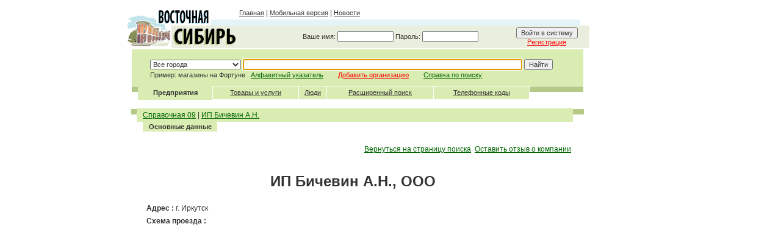

--- FILE ---
content_type: text/html
request_url: https://www.ircenter.ru/ru/company_58924_%D0%98%D0%9F-%D0%91%D0%B8%D1%87%D0%B5%D0%B2%D0%B8%D0%BD-%D0%90%D0%9D
body_size: 19466
content:

<!DOCTYPE HTML PUBLIC "-//W3C//DTD HTML 4.01 Transitional//EN" "http://www.w3.org/TR/html4/loose.dtd">
<html>
<head>
<title>ИП Бичевин А.Н., ООО</title>
<meta http-equiv="Content-Type" content="text/html; charset=utf-8">
<meta name="description" content="ИП Бичевин А.Н., ООО - информация о предприятии">
<meta name="keywords" content="Вентиляционное оборудование - монтаж, продажа Вентиляционные системы - монтаж Кондиционеры - продажа, установка Кондиционеры - ремонт, обслуживание Кондиционеры бытовые Кондиционеры промышленные ">
<link href="/templ/main/styles.css" rel="stylesheet" type="text/css">
<script type="text/javascript" src="//api-maps.yandex.ru/2.0/?coordorder=longlat&load=package.map,package.geoObjects&lang=ru-RU"></script>
</head><body onLoad="setfocus()" bgcolor="#FFFFFF" text="#333333" link="#006600" vlink="#006600" alink="#006600" leftmargin="0" topmargin="0" marginwidth="0" marginheight="0"><table cellspacing="0" cellpadding="0" width="100%" border="0"><tr align="center"><td width="50%">&nbsp;</td><td width="760" valign="top"><table width="760" border="0" align="center" cellpadding="0" cellspacing="0"><tr><td height="10"><img src="/images/main/x.png" width="1" height="1"></td></tr><tr><td><table width="100%"  border="0" cellspacing="0" cellpadding="0"><tr><td width="186" height="69"><a href="/"><img src="/images/main/logo.png" width="186" height="69" border="0"></a></td><td valign="top"><table width="100%" border="0" cellspacing="0" cellpadding="0"><tr><td height="22"><table width="100%" border="0" cellpadding="0" cellspacing="0" class="txt"><tr><td><a href="//www.ircenter.ru" class="mtxt">Главная</a> | <a href="//m.ircenter.ru" class="mtxt">Мобильная версия</a> | <a href="/ru/news/" class="mtxt">Новости</a></td></tr></table></td>
              </tr>
              <tr> 
                <td><table width="100%"  border="0" cellspacing="0" cellpadding="0">
                    <tr> 
                      <td width="558" height="10" background="/images/main/cg.png"><img src="/images/main/x.png" width="1" height="1"><img src="/images/main/x.png" width="1" height="1"></td>
                      <td width="16"><img src="/images/main/x.png" width="1" height="1"></td>
                    </tr>
                  </table></td>
              </tr><tr><td height="37" align="right" background="/images/main/cz.png"><table cellpadding="0" cellspacing="0" width="470" border="0"><form method="post" name="system_login"action=""><tr><td align="left" valign="middle" class="mtxt">Ваше имя: <input name="nick_login" type="text" class="mtxt" size="14" value=""> Пароль: <input name="nick_password" id="nick_password" type="password" class="mtxt" size="14"></td><td align="left" valign="middle" class="txt"></td><td align="center" class="mtxt"><input type="submit" name="Go_login" value="Войти в систему" class="mtxt"><br><a href="/ru/reg"><font color="#FF0000">Регистрация</font></a></td><td width="10">&nbsp;</td></tr></form></table></td></tr></table></td></tr></table></td></tr><tr><td align="center"></td></tr>
  <tr> 
    <td height="2"><img src="/images/main/x.png" width="760" height="1"></td>
  </tr><tr><td align="left"><script language="javascript">
function setfocus()
	{
 	if (document.search_db.search_txt!=null) 
  		document.search_db.search_txt.focus();
	if 	(document.search_db.company_name!=null) 
  		document.search_db.company_name.focus();
	}
function change_city(city_id)	
	{
	document.location="//?city_id="+city_id+"&record_id=58924&page=0";
	
	}
</script><table cellpadding="0" cellspacing="0" width="100%"><tr><td width="10">&nbsp;</td><td><table cellpadding="0" cellspacing="0" width="100%" border="0"><form name="search_db" method="get" action=/ru/search/ enctype="application/x-www-form-urlencoded"><tr><td><input type="hidden" name="search_type" value="-1"><table width="100%"  border="0" cellpadding="0" cellspacing="0"><tr><td height="60" valign="top" background="/images/main/cz1.png" width="30">&nbsp;</td><td height="60" valign="top" background="/images/main/cz1.png"><table border="0" cellpadding="0" cellspacing="0" class="mtxt">
<tr><td height="16"><img src="/images/main/x.png" width="1" height="1"></td></tr><tr><td align="left" class="mtxt">
<select name="city_id" class="mtxt" onchange="change_city(this.value)"><option value="0" selected>Все города</option><option value="3">Ангарск</option><option value="72">Байкальск</option><option value="537">Балаганск</option><option value="319">Баяндай</option><option value="70">Бодайбо</option><option value="42">Бохан</option><option value="43">Братск</option><option value="66">Еланцы</option><option value="308">Ербогачен</option><option value="250">Железногорск-Илимский</option><option value="95">Жигалово</option><option value="310">Залари</option><option value="39">Зима</option><option value="2">Иркутск</option><option value="94">Качуг</option><option value="348">Киренск</option><option value="324">Куйтун</option><option value="15">Кутулик</option><option value="531">Магистральный</option><option value="311">Мама</option><option value="202">Нижнеудинск</option><option value="529">Новонукутский</option><option value="124">Оса</option><option value="28">Саянск</option><option value="80">Свирск</option><option value="68">Слюдянка</option><option value="51">Тайшет</option><option value="82">Тулун</option><option value="62">Улан-Удэ</option><option value="37">Усолье-Сибирское</option><option value="47">Усть-Илимск</option><option value="40">Усть-Кут</option><option value="88">Усть-Ордынский</option><option value="349">Усть-Уда</option><option value="48">Черемхово</option><option value="125">Чунский</option><option value="14">Шелехов</option></select> <input name="search_txt" type="text" class="mtxt" size="75" value=""> <input name="search_type" type="hidden" value="-1"><input name="Submit" type="submit" class="mtxt" value="Найти"><input type="hidden" name="search_status" value="ok"></td></tr>
                <tr> 
                  <td height="16" align="left" class="mtxt">Пример: магазины на Фортуне &nbsp;&nbsp;<a href="/ru/enterprises/">Алфавитный указатель</a>&nbsp;&nbsp;&nbsp;&nbsp;&nbsp;&nbsp;&nbsp;&nbsp;<a href="/ru/new_org/"><font color="#FF0000">Добавить организацию</font></a>&nbsp;&nbsp;&nbsp;&nbsp;&nbsp;&nbsp;&nbsp;&nbsp;<a href="/ru/docs/search_help/">Справка по поиску</a></td>
                </tr>
              </table></td>
          
        </tr>
      </table></td>
  </tr>
  <tr> 
  	<td>
	  <table width="100%" height="23" border="0" align="center" cellpadding="0" cellspacing="0" class="mtxt">
        <tr> 
          <td width="10">
		    <table width="100%" border="0" cellpadding="0" cellspacing="1" background="/images/main/sb.png">
              <tr> 
                <td height="20"><img src="/images/main/x.png"></td>
              </tr>
            </table></td>            <td align="center" valign="middle" background="/images/main/cz1.png"><strong>Предприятия<!--, товары, услуги--></strong></td>
            <td width="1" bgcolor="#ffffff"><img src="/images/main/x.png"></td><td><table cellpadding="0" cellspacing="0" class="mtxt"  background="/images/main/cz1.png" width="100%"><tr bgcolor="#FFFFFF"><td height="1"><img src="/images/main/x.png"></td></tr><tr><td height="20" align="center"><a href="/ru/products/?search_type=1" class="mtxt">Товары и услуги</a></td></tr><tr height="1"><td><img src="/images/main/x.png"></td></tr></table></td><td width="1" bgcolor="#ffffff"><img src="/images/main/x.png"></td><td><table cellpadding="0" cellspacing="0" class="mtxt"  background="/images/main/cz1.png" width="100%"><tr bgcolor="#FFFFFF"><td height="1"><img src="/images/main/x.png"></td></tr><tr><td height="20" align="center"><a href="/ru/people/?search_type=9" class="mtxt">Люди</a></td></tr><tr height="1"><td><img src="/images/main/x.png"></td></tr></table></td><td width="1" bgcolor="#ffffff"><img src="/images/main/x.png"></td><td><table cellpadding="0" cellspacing="0" class="mtxt"  background="/images/main/cz1.png" width="100%"><tr bgcolor="#FFFFFF"><td height="1"><img src="/images/main/x.png"></td></tr><tr><td height="20" align="center"><a href="/ru/search/?search_type=5" class="mtxt">Расширенный поиск</a></td></tr><tr height="1"><td><img src="/images/main/x.png"></td></tr></table></td><td width="1" bgcolor="#ffffff"><img src="/images/main/x.png"></td><td><table cellpadding="0" cellspacing="0" class="mtxt"  background="/images/main/cz1.png" width="100%"><tr bgcolor="#FFFFFF"><td height="1"><img src="/images/main/x.png"></td></tr><tr><td height="20" align="center"><a href="/ru/search_city_codes/?search_type=7" class="mtxt">Телефонные коды</a></td></tr><tr height="1"><td><img src="/images/main/x.png"></td></tr></table></td><td width="1"><img src="/images/main/x.png"><td><table width="100%" border="0" cellpadding="0" cellspacing="1" background="/images/main/sb.png"><tr><td width="50" height="20"><img src="/images/main/x.png"></td></tr></table></td></tr></table></td></tr><tr><td>&nbsp;</td></tr></form></table></td><td width="10">&nbsp;</td></tr></table></td></tr>
  <tr>
    <td align="left"><table width="100%" height="21" border="0" align="center" cellpadding="0" cellspacing="0" class="txt">
	<tr>
		<td width="9">&nbsp;</td>
		<td width="9"><table width="100%" border="0" cellpadding="0" cellspacing="1" background="/images/main/sb.png">
			<tr>
				<td height="20"></td></tr></table></td>
		<td width="10" align="center" valign="middle" background="/images/main/cz1.png"></td>
		<td  align="left" valign="middle" background="/images/main/cz1.png"> <a href=/>Справочная 09</a> | <a href="/ru/company_58924_%D0%98%D0%9F-%D0%91%D0%B8%D1%87%D0%B5%D0%B2%D0%B8%D0%BD-%D0%90%D0%9D">ИП Бичевин А.Н.</a>	
			</td>
		<td width="18"><table width="100%" border="0" cellpadding="0" cellspacing="1" background="/images/main/sb.png"><tr><td height="20"></td></tr></table></td><td width="9">&nbsp;</td></tr><tr><td>&nbsp;</td><td>&nbsp;</td><td>&nbsp;</td><td><table width="100%" class="txt" cellpadding="1" cellspacing="0"><tr><td align="center" valign="middle" background="/images/main/cz1.png" width="120" class="mtxt"><strong>Основные данные</strong></td><td>&nbsp;</td></tr></table></td><td>&nbsp;</td><td>&nbsp;</td></tr></table></td>
  </tr>
  <tr>
    <td height="250" valign="top">
	<table cellspacing="10" cellpadding="0" width="100%" class="txt">
			<tr>
				<td width="10">&nbsp;</td>
				<td align="left" height="550" valign="top"><script language="javascript">
 function st(url)
{
  var http_request = false;
   if (window.XMLHttpRequest) { // Mozilla, Safari,...
       http_request = new XMLHttpRequest();
       if (http_request.overrideMimeType) {
           http_request.overrideMimeType('text/xml');
       }
   } else if (window.ActiveXObject) { // IE
       try {
           http_request = new ActiveXObject("Msxml2.XMLHTTP");
       } catch (e) {
           try {
               http_request = new ActiveXObject("Microsoft.XMLHTTP");
           } catch (e) {}
       }
   }
  if (http_request)
  	{
   http_request.onreadystatechange = function() {
       if (http_request.readyState == 4) {
           if (http_request.status == 200) {     }
     }
   }
   http_request.open('GET', url, true);
   http_request.send(null);   
   }
}
function createRequestObject()
	{
	var http_request = false; if (window.XMLHttpRequest) { 
       http_request = new XMLHttpRequest(); if (http_request.overrideMimeType) {
           http_request.overrideMimeType('text/xml'); }
    	} else if (window.ActiveXObject) { /*try {
           http_request = new ActiveXObject("Msxml2.XMLHTTP"); } catch (e) {*/
           try { http_request = new ActiveXObject("Microsoft.XMLHTTP");
           } catch (e) {}  /*}*/}
	return http_request;
	}
 function ShowAddressPlan(page) {this.open(page,"AddressPlan","menu=0,toolbar=0,location=0,directories=0,status=0,menubar=0,scrollbars=1,resizable=0,width=920,height=720,left=5,top=5,history=1");}</script><p align="right" id="card_action_link_panel"><a href="/ru/">Вернуться на страницу поиска</a>&nbsp;&nbsp;<a href="/ru/company/post_opinion/?record_id=58924">Оставить отзыв о компании</a></p>
<script language="javascript"> function site_link_redirect(id, search_string) { var link="/blocks/stat_counter.php?ts=2026-01-20T00:43:20.250&site_link_id="+id+"&search_string="+encodeURIComponent(search_string); st(link); } </script><table bgcolor="#FFFFFF" cellspacing="1" cellpadding="3" class="txt" align="center" width="700"><tr bgcolor="#FFFFFF" align="center"><td><H1><b>ИП Бичевин А.Н., ООО</b></H1></td></tr><tr bgcolor="#FFFFFF"><td><b>Адрес : </b>г. Иркутск</td></tr><tr bgcolor="#FFFFFF"><td><b>Схема проезда :</b> <script type="text/javascript"> ymaps.ready(function () { var map = new ymaps.Map('ymaps-map-id_73969', {center: [104.319687, 52.222275], zoom: 16, type:'yandex#map'}); ymaps.load(['balloon', 'hint','icon']); 
					 
					map.geoObjects.add(new ymaps.Placemark([104.319687, 52.222275], { balloonContent: 'ИП Бичевин А.Н., ООО'}, {preset: "twirl#lightblueDotIcon"}));});  </script><div id="ymaps-map-id_73969" style="width: 450px; height: 350px;"></div><noindex><div><a href="javascript:ShowAddressPlan('/ru/address_object/?address_id=73969')">Увеличить схему</a></div><div><table width="100%" cellpadding="0" cellspacing="0"><form method="post"><tr><td width="20"><input type="image" name=\"b_hide_schemes\" src="/images/mail/b_delete.gif" alt="Отменить показ схем расположения"></td><td>не выводить схемы расположения</td></tr></form></table></div></noindex></td></tr><tr bgcolor="#ffffff"><td><b>Режим работы : </b>понедельник - пятница 9-18 , без перерыва</td></tr><tr bgcolor="#ffffff"><td align=left><b>Телефоны :</b><br><table width="100%" class="txt" border="0"><tr><td width="15">&nbsp;</td><td width="150" align="left">+7 (3952) 68-24-56&nbsp;</td><td>&nbsp;</td></tr></table></td></tr><tr bgcolor="#FFFFFF" height="3"><td>&nbsp;</td><td>&nbsp;</td></tr><tr bgcolor="#FFFFFF"><td class="txt"></td></tr><tr bgcolor="#FFFFFF"><td><b>Смотрите также : </b></td></tr><tr bgcolor="#FFFFFF"><td><a href="/ru/search/?cat_id=466">Кондиционеры - продажа, установка</a></td></tr><tr bgcolor="#FFFFFF"><td><a href="/ru/search/?cat_id=467">Кондиционеры промышленные</a></td></tr><tr bgcolor="#FFFFFF"><td><a href="/ru/search/?cat_id=468">Кондиционеры бытовые</a></td></tr><tr bgcolor="#FFFFFF"><td><a href="/ru/search/?cat_id=965">Вентиляционные системы - монтаж</a></td></tr><tr bgcolor="#FFFFFF"><td><a href="/ru/search/?cat_id=3079">Вентиляционное оборудование - монтаж, продажа</a></td></tr><tr bgcolor="#FFFFFF"><td><a href="/ru/search/?cat_id=5585">Кондиционеры - ремонт, обслуживание</a></td></tr><tr align="right"><td><table cellpadding="3" cellspacing="0" width="100%"><tr align="right"><td><script type="text/javascript" src="//yandex.st/share/share.js" charset="utf-8"></script> <div class="yashare-auto-init" data-yashareL10n="ru" data-yashareType="button" data-yashareQuickServices="yaru,vkontakte,facebook,twitter,odnoklassniki,moimir,lj,moikrug,gplus" ></div></td></tr></table></td></tr></table><p class=red_txt align=center>Полная информация о данном предприятии доступна в службе 009 по телефону 8(3952)45-0000. Бесплатный номер доступа для абонентов ГТС Иркутской области - 009.</p><p>&nbsp;</p></td>
				<td width="10">&nbsp;</td></tr></table></td></tr> 
  <tr> 
    <td><table width="100%" border="0" cellspacing="0" cellpadding="0">
        <tr> 
          <td width="98%" height="40" align="center" valign="middle" background="/images/main/cz.png" class="mtxt"><table cellspacing="1" cellpadding="0" class="mtxt"><tr><td align="center">Проект Контактного-центра Иркутского филиала ОАО "Ростелеком" © 2008 г. Активная ссылка на страницу при копировании материала обязательна</td><td align="left"><noindex><!--Rating@Mail.ru COUNTER--><script language="JavaScript"><!--
d=document;a='';a+=';r='+escape(d.referrer)
js=10//--></script><script language="JavaScript1.1"><!--
a+=';j='+navigator.javaEnabled()
js=11//--></script><script language="JavaScript1.2"><!--
s=screen;a+=';s='+s.width+'*'+s.height
a+=';d='+(s.colorDepth?s.colorDepth:s.pixelDepth)
js=12//--></script><script language="JavaScript1.3"><!--
js=13//--></script><script language="JavaScript"><!--
d.write('<a href="//top.mail.ru/jump?from=532679"'+
' target=_top><img src="//top-fwz1.mail.ru/counter'+
'?id=532679;t=51;js='+js+a+';rand='+Math.random()+
'" alt="Рейтинг@Mail.ru"'+' border=0 height=31 width=88></a>')
if(js>11)d.write('<'+'!-- ')//--></script><noscript><a
target=_top href="//top.mail.ru/jump?from=532679"><img
src="//top-fwz1.mail.ru/counter?js=na;id=532679;t=51"
border=0 height=31 width=88
alt="Рейтинг@Mail.ru"></a></noscript><script language="JavaScript"><!--
if(js>11)d.write('--'+'>')//--></script><!--/COUNTER--></noindex> <script>
  (function(i,s,o,g,r,a,m){i['GoogleAnalyticsObject']=r;i[r]=i[r]||function(){
  (i[r].q=i[r].q||[]).push(arguments)},i[r].l=1*new Date();a=s.createElement(o),
  m=s.getElementsByTagName(o)[0];a.async=1;a.src=g;m.parentNode.insertBefore(a,m)
  })(window,document,'script','//www.google-analytics.com/analytics.js','ga');

  ga('create', 'UA-41947855-1', 'ircenter.ru');
  ga('send', 'pageview');

</script></td></tr></table></td>
          <td width="2%" height="8">&nbsp;</td>
        </tr>
      </table></td>
  </tr>
  <tr> 
    <td><table width="100%" border="0" cellspacing="0" cellpadding="0">
        <tr> 
          <td width="4%" height="8"><img src="/images/main/x.png" width="1" height="1"></td>
          <td width="96%" height="8" background="/images/main/cg.png"><img src="/images/main/x.png" width="1" height="1"></td>
        </tr>
      </table></td>
  </tr>
</table></td>


<td valign="top" width="50%" align="left"><table cellpadding="3" cellspacing="0" width="160" align="left" border="0"><tr><td valign="top"></td></tr></table></td>


</tr></table></tr></td></table>
</body>
</html>